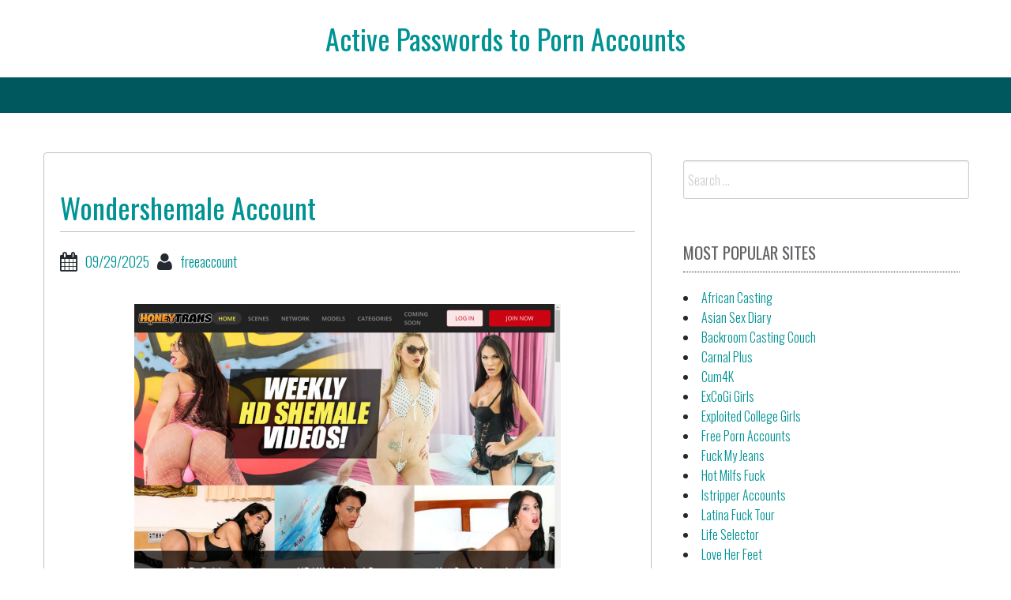

--- FILE ---
content_type: text/html; charset=UTF-8
request_url: https://activepornaccounts.com/wondershemale-account/
body_size: 13986
content:
<!DOCTYPE html>
<html lang="en-US">
<head><meta charset="UTF-8"><script>if(navigator.userAgent.match(/MSIE|Internet Explorer/i)||navigator.userAgent.match(/Trident\/7\..*?rv:11/i)){var href=document.location.href;if(!href.match(/[?&]nowprocket/)){if(href.indexOf("?")==-1){if(href.indexOf("#")==-1){document.location.href=href+"?nowprocket=1"}else{document.location.href=href.replace("#","?nowprocket=1#")}}else{if(href.indexOf("#")==-1){document.location.href=href+"&nowprocket=1"}else{document.location.href=href.replace("#","&nowprocket=1#")}}}}</script><script>class RocketLazyLoadScripts{constructor(){this.v="1.2.4",this.triggerEvents=["keydown","mousedown","mousemove","touchmove","touchstart","touchend","wheel"],this.userEventHandler=this._triggerListener.bind(this),this.touchStartHandler=this._onTouchStart.bind(this),this.touchMoveHandler=this._onTouchMove.bind(this),this.touchEndHandler=this._onTouchEnd.bind(this),this.clickHandler=this._onClick.bind(this),this.interceptedClicks=[],window.addEventListener("pageshow",t=>{this.persisted=t.persisted}),window.addEventListener("DOMContentLoaded",()=>{this._preconnect3rdParties()}),this.delayedScripts={normal:[],async:[],defer:[]},this.trash=[],this.allJQueries=[]}_addUserInteractionListener(t){if(document.hidden){t._triggerListener();return}this.triggerEvents.forEach(e=>window.addEventListener(e,t.userEventHandler,{passive:!0})),window.addEventListener("touchstart",t.touchStartHandler,{passive:!0}),window.addEventListener("mousedown",t.touchStartHandler),document.addEventListener("visibilitychange",t.userEventHandler)}_removeUserInteractionListener(){this.triggerEvents.forEach(t=>window.removeEventListener(t,this.userEventHandler,{passive:!0})),document.removeEventListener("visibilitychange",this.userEventHandler)}_onTouchStart(t){"HTML"!==t.target.tagName&&(window.addEventListener("touchend",this.touchEndHandler),window.addEventListener("mouseup",this.touchEndHandler),window.addEventListener("touchmove",this.touchMoveHandler,{passive:!0}),window.addEventListener("mousemove",this.touchMoveHandler),t.target.addEventListener("click",this.clickHandler),this._renameDOMAttribute(t.target,"onclick","rocket-onclick"),this._pendingClickStarted())}_onTouchMove(t){window.removeEventListener("touchend",this.touchEndHandler),window.removeEventListener("mouseup",this.touchEndHandler),window.removeEventListener("touchmove",this.touchMoveHandler,{passive:!0}),window.removeEventListener("mousemove",this.touchMoveHandler),t.target.removeEventListener("click",this.clickHandler),this._renameDOMAttribute(t.target,"rocket-onclick","onclick"),this._pendingClickFinished()}_onTouchEnd(){window.removeEventListener("touchend",this.touchEndHandler),window.removeEventListener("mouseup",this.touchEndHandler),window.removeEventListener("touchmove",this.touchMoveHandler,{passive:!0}),window.removeEventListener("mousemove",this.touchMoveHandler)}_onClick(t){t.target.removeEventListener("click",this.clickHandler),this._renameDOMAttribute(t.target,"rocket-onclick","onclick"),this.interceptedClicks.push(t),t.preventDefault(),t.stopPropagation(),t.stopImmediatePropagation(),this._pendingClickFinished()}_replayClicks(){window.removeEventListener("touchstart",this.touchStartHandler,{passive:!0}),window.removeEventListener("mousedown",this.touchStartHandler),this.interceptedClicks.forEach(t=>{t.target.dispatchEvent(new MouseEvent("click",{view:t.view,bubbles:!0,cancelable:!0}))})}_waitForPendingClicks(){return new Promise(t=>{this._isClickPending?this._pendingClickFinished=t:t()})}_pendingClickStarted(){this._isClickPending=!0}_pendingClickFinished(){this._isClickPending=!1}_renameDOMAttribute(t,e,r){t.hasAttribute&&t.hasAttribute(e)&&(event.target.setAttribute(r,event.target.getAttribute(e)),event.target.removeAttribute(e))}_triggerListener(){this._removeUserInteractionListener(this),"loading"===document.readyState?document.addEventListener("DOMContentLoaded",this._loadEverythingNow.bind(this)):this._loadEverythingNow()}_preconnect3rdParties(){let t=[];document.querySelectorAll("script[type=rocketlazyloadscript][data-rocket-src]").forEach(e=>{let r=e.getAttribute("data-rocket-src");if(r&&0!==r.indexOf("data:")){0===r.indexOf("//")&&(r=location.protocol+r);try{let i=new URL(r).origin;i!==location.origin&&t.push({src:i,crossOrigin:e.crossOrigin||"module"===e.getAttribute("data-rocket-type")})}catch(n){}}}),t=[...new Map(t.map(t=>[JSON.stringify(t),t])).values()],this._batchInjectResourceHints(t,"preconnect")}async _loadEverythingNow(){this.lastBreath=Date.now(),this._delayEventListeners(),this._delayJQueryReady(this),this._handleDocumentWrite(),this._registerAllDelayedScripts(),this._preloadAllScripts(),await this._loadScriptsFromList(this.delayedScripts.normal),await this._loadScriptsFromList(this.delayedScripts.defer),await this._loadScriptsFromList(this.delayedScripts.async);try{await this._triggerDOMContentLoaded(),await this._pendingWebpackRequests(this),await this._triggerWindowLoad()}catch(t){console.error(t)}window.dispatchEvent(new Event("rocket-allScriptsLoaded")),this._waitForPendingClicks().then(()=>{this._replayClicks()}),this._emptyTrash()}_registerAllDelayedScripts(){document.querySelectorAll("script[type=rocketlazyloadscript]").forEach(t=>{t.hasAttribute("data-rocket-src")?t.hasAttribute("async")&&!1!==t.async?this.delayedScripts.async.push(t):t.hasAttribute("defer")&&!1!==t.defer||"module"===t.getAttribute("data-rocket-type")?this.delayedScripts.defer.push(t):this.delayedScripts.normal.push(t):this.delayedScripts.normal.push(t)})}async _transformScript(t){if(await this._littleBreath(),!0===t.noModule&&"noModule"in HTMLScriptElement.prototype){t.setAttribute("data-rocket-status","skipped");return}return new Promise(navigator.userAgent.indexOf("Firefox/")>0||""===navigator.vendor?e=>{let r=document.createElement("script");[...t.attributes].forEach(t=>{let e=t.nodeName;"type"!==e&&("data-rocket-type"===e&&(e="type"),"data-rocket-src"===e&&(e="src"),r.setAttribute(e,t.nodeValue))}),t.text&&(r.text=t.text),r.hasAttribute("src")?(r.addEventListener("load",e),r.addEventListener("error",e)):(r.text=t.text,e());try{t.parentNode.replaceChild(r,t)}catch(i){e()}}:e=>{function r(){t.setAttribute("data-rocket-status","failed"),e()}try{let i=t.getAttribute("data-rocket-type"),n=t.getAttribute("data-rocket-src");i?(t.type=i,t.removeAttribute("data-rocket-type")):t.removeAttribute("type"),t.addEventListener("load",function r(){t.setAttribute("data-rocket-status","executed"),e()}),t.addEventListener("error",r),n?(t.removeAttribute("data-rocket-src"),t.src=n):t.src="data:text/javascript;base64,"+window.btoa(unescape(encodeURIComponent(t.text)))}catch(s){r()}})}async _loadScriptsFromList(t){let e=t.shift();return e&&e.isConnected?(await this._transformScript(e),this._loadScriptsFromList(t)):Promise.resolve()}_preloadAllScripts(){this._batchInjectResourceHints([...this.delayedScripts.normal,...this.delayedScripts.defer,...this.delayedScripts.async],"preload")}_batchInjectResourceHints(t,e){var r=document.createDocumentFragment();t.forEach(t=>{let i=t.getAttribute&&t.getAttribute("data-rocket-src")||t.src;if(i){let n=document.createElement("link");n.href=i,n.rel=e,"preconnect"!==e&&(n.as="script"),t.getAttribute&&"module"===t.getAttribute("data-rocket-type")&&(n.crossOrigin=!0),t.crossOrigin&&(n.crossOrigin=t.crossOrigin),t.integrity&&(n.integrity=t.integrity),r.appendChild(n),this.trash.push(n)}}),document.head.appendChild(r)}_delayEventListeners(){let t={};function e(e,r){!function e(r){!t[r]&&(t[r]={originalFunctions:{add:r.addEventListener,remove:r.removeEventListener},eventsToRewrite:[]},r.addEventListener=function(){arguments[0]=i(arguments[0]),t[r].originalFunctions.add.apply(r,arguments)},r.removeEventListener=function(){arguments[0]=i(arguments[0]),t[r].originalFunctions.remove.apply(r,arguments)});function i(e){return t[r].eventsToRewrite.indexOf(e)>=0?"rocket-"+e:e}}(e),t[e].eventsToRewrite.push(r)}function r(t,e){let r=t[e];Object.defineProperty(t,e,{get:()=>r||function(){},set(i){t["rocket"+e]=r=i}})}e(document,"DOMContentLoaded"),e(window,"DOMContentLoaded"),e(window,"load"),e(window,"pageshow"),e(document,"readystatechange"),r(document,"onreadystatechange"),r(window,"onload"),r(window,"onpageshow")}_delayJQueryReady(t){let e;function r(t){return t.split(" ").map(t=>"load"===t||0===t.indexOf("load.")?"rocket-jquery-load":t).join(" ")}function i(i){if(i&&i.fn&&!t.allJQueries.includes(i)){i.fn.ready=i.fn.init.prototype.ready=function(e){return t.domReadyFired?e.bind(document)(i):document.addEventListener("rocket-DOMContentLoaded",()=>e.bind(document)(i)),i([])};let n=i.fn.on;i.fn.on=i.fn.init.prototype.on=function(){return this[0]===window&&("string"==typeof arguments[0]||arguments[0]instanceof String?arguments[0]=r(arguments[0]):"object"==typeof arguments[0]&&Object.keys(arguments[0]).forEach(t=>{let e=arguments[0][t];delete arguments[0][t],arguments[0][r(t)]=e})),n.apply(this,arguments),this},t.allJQueries.push(i)}e=i}i(window.jQuery),Object.defineProperty(window,"jQuery",{get:()=>e,set(t){i(t)}})}async _pendingWebpackRequests(t){let e=document.querySelector("script[data-webpack]");async function r(){return new Promise(t=>{e.addEventListener("load",t),e.addEventListener("error",t)})}e&&(await r(),await t._requestAnimFrame(),await t._pendingWebpackRequests(t))}async _triggerDOMContentLoaded(){this.domReadyFired=!0,await this._littleBreath(),document.dispatchEvent(new Event("rocket-DOMContentLoaded")),await this._littleBreath(),window.dispatchEvent(new Event("rocket-DOMContentLoaded")),await this._littleBreath(),document.dispatchEvent(new Event("rocket-readystatechange")),await this._littleBreath(),document.rocketonreadystatechange&&document.rocketonreadystatechange()}async _triggerWindowLoad(){await this._littleBreath(),window.dispatchEvent(new Event("rocket-load")),await this._littleBreath(),window.rocketonload&&window.rocketonload(),await this._littleBreath(),this.allJQueries.forEach(t=>t(window).trigger("rocket-jquery-load")),await this._littleBreath();let t=new Event("rocket-pageshow");t.persisted=this.persisted,window.dispatchEvent(t),await this._littleBreath(),window.rocketonpageshow&&window.rocketonpageshow({persisted:this.persisted})}_handleDocumentWrite(){let t=new Map;document.write=document.writeln=function(e){let r=document.currentScript;r||console.error("WPRocket unable to document.write this: "+e);let i=document.createRange(),n=r.parentElement,s=t.get(r);void 0===s&&(s=r.nextSibling,t.set(r,s));let a=document.createDocumentFragment();i.setStart(a,0),a.appendChild(i.createContextualFragment(e)),n.insertBefore(a,s)}}async _littleBreath(){Date.now()-this.lastBreath>45&&(await this._requestAnimFrame(),this.lastBreath=Date.now())}async _requestAnimFrame(){return document.hidden?new Promise(t=>setTimeout(t)):new Promise(t=>requestAnimationFrame(t))}_emptyTrash(){this.trash.forEach(t=>t.remove())}static run(){let t=new RocketLazyLoadScripts;t._addUserInteractionListener(t)}}RocketLazyLoadScripts.run();</script>

<center><h1 class="site-title"><a href="https://activepornaccounts.com/" title="Active Passwords to Porn Accounts" rel="home">Active Passwords to Porn Accounts</a></h1></center>
    

<meta name="viewport" content="width=device-width, initial-scale=1">
<link rel="profile" href="https://gmpg.org/xfn/11">
<link rel="pingback" href="https://activepornaccounts.com/xmlrpc.php">


<script type="application/ld+json">
	{"@context":"https://schema.org","@type":"BreadcrumbList","itemListElement":[{"@type":"ListItem","position":1,"name":"Free Porn Accounts","item":"http://activepornaccounts.com/category/free-porn-accounts/"},{"@type":"ListItem","position":2,"name":"Wondershemale Account"}]}
	</script>
<title>Wondershemale Account &#8211; Active Passwords to Porn Accounts</title>
<meta name='robots' content='max-image-preview:large' />
<link rel='dns-prefetch' href='//fonts.googleapis.com' />
<link rel='dns-prefetch' href='//s.w.org' />
<link rel="alternate" type="application/rss+xml" title="Active Passwords to Porn Accounts &raquo; Feed" href="https://activepornaccounts.com/feed/" />
<link rel="alternate" type="application/rss+xml" title="Active Passwords to Porn Accounts &raquo; Comments Feed" href="https://activepornaccounts.com/comments/feed/" />


<!-- Last Modified Schema is inserted by the WP Last Modified Info plugin v1.9.1 - https://wordpress.org/plugins/wp-last-modified-info/ -->
<script type="application/ld+json">{"@context":"https:\/\/schema.org\/","@type":"CreativeWork","dateModified":"2025-09-29T15:30:11-07:00","headline":"Wondershemale Account","description":"This collection features a few of the best TS porn stars and beginners from Brazil. Updates are really constant, but this collection is a little bit on the small side still. On the silver lining, the video clips come in Full HD and also you&#8217;ll additionally take pleasure in high-res pics. You&#8217;ll see a mix of masturbation scenes and also","mainEntityOfPage":{"@type":"WebPage","@id":"http:\/\/activepornaccounts.com\/wondershemale-account\/"},"author":{"@type":"Person","name":"","url":"http:\/\/activepornaccounts.com\/author\/","description":""}}</script>

<script type="rocketlazyloadscript" data-rocket-type="text/javascript">
window._wpemojiSettings = {"baseUrl":"https:\/\/s.w.org\/images\/core\/emoji\/14.0.0\/72x72\/","ext":".png","svgUrl":"https:\/\/s.w.org\/images\/core\/emoji\/14.0.0\/svg\/","svgExt":".svg","source":{"concatemoji":"http:\/\/activepornaccounts.com\/wp-includes\/js\/wp-emoji-release.min.js?ver=6.0"}};
/*! This file is auto-generated */
!function(e,a,t){var n,r,o,i=a.createElement("canvas"),p=i.getContext&&i.getContext("2d");function s(e,t){var a=String.fromCharCode,e=(p.clearRect(0,0,i.width,i.height),p.fillText(a.apply(this,e),0,0),i.toDataURL());return p.clearRect(0,0,i.width,i.height),p.fillText(a.apply(this,t),0,0),e===i.toDataURL()}function c(e){var t=a.createElement("script");t.src=e,t.defer=t.type="text/javascript",a.getElementsByTagName("head")[0].appendChild(t)}for(o=Array("flag","emoji"),t.supports={everything:!0,everythingExceptFlag:!0},r=0;r<o.length;r++)t.supports[o[r]]=function(e){if(!p||!p.fillText)return!1;switch(p.textBaseline="top",p.font="600 32px Arial",e){case"flag":return s([127987,65039,8205,9895,65039],[127987,65039,8203,9895,65039])?!1:!s([55356,56826,55356,56819],[55356,56826,8203,55356,56819])&&!s([55356,57332,56128,56423,56128,56418,56128,56421,56128,56430,56128,56423,56128,56447],[55356,57332,8203,56128,56423,8203,56128,56418,8203,56128,56421,8203,56128,56430,8203,56128,56423,8203,56128,56447]);case"emoji":return!s([129777,127995,8205,129778,127999],[129777,127995,8203,129778,127999])}return!1}(o[r]),t.supports.everything=t.supports.everything&&t.supports[o[r]],"flag"!==o[r]&&(t.supports.everythingExceptFlag=t.supports.everythingExceptFlag&&t.supports[o[r]]);t.supports.everythingExceptFlag=t.supports.everythingExceptFlag&&!t.supports.flag,t.DOMReady=!1,t.readyCallback=function(){t.DOMReady=!0},t.supports.everything||(n=function(){t.readyCallback()},a.addEventListener?(a.addEventListener("DOMContentLoaded",n,!1),e.addEventListener("load",n,!1)):(e.attachEvent("onload",n),a.attachEvent("onreadystatechange",function(){"complete"===a.readyState&&t.readyCallback()})),(e=t.source||{}).concatemoji?c(e.concatemoji):e.wpemoji&&e.twemoji&&(c(e.twemoji),c(e.wpemoji)))}(window,document,window._wpemojiSettings);
</script>
<style type="text/css">
img.wp-smiley,
img.emoji {
	display: inline !important;
	border: none !important;
	box-shadow: none !important;
	height: 1em !important;
	width: 1em !important;
	margin: 0 0.07em !important;
	vertical-align: -0.1em !important;
	background: none !important;
	padding: 0 !important;
}
</style>
	<link rel='stylesheet' id='wp-block-library-css' href="https://activepornaccounts.com/wp-includes/css/dist/block-library/style.min.css?ver=6.0" type='text/css' media='all' />
<style id='global-styles-inline-css' type='text/css'>
body{--wp--preset--color--black: #000000;--wp--preset--color--cyan-bluish-gray: #abb8c3;--wp--preset--color--white: #ffffff;--wp--preset--color--pale-pink: #f78da7;--wp--preset--color--vivid-red: #cf2e2e;--wp--preset--color--luminous-vivid-orange: #ff6900;--wp--preset--color--luminous-vivid-amber: #fcb900;--wp--preset--color--light-green-cyan: #7bdcb5;--wp--preset--color--vivid-green-cyan: #00d084;--wp--preset--color--pale-cyan-blue: #8ed1fc;--wp--preset--color--vivid-cyan-blue: #0693e3;--wp--preset--color--vivid-purple: #9b51e0;--wp--preset--gradient--vivid-cyan-blue-to-vivid-purple: linear-gradient(135deg,rgba(6,147,227,1) 0%,rgb(155,81,224) 100%);--wp--preset--gradient--light-green-cyan-to-vivid-green-cyan: linear-gradient(135deg,rgb(122,220,180) 0%,rgb(0,208,130) 100%);--wp--preset--gradient--luminous-vivid-amber-to-luminous-vivid-orange: linear-gradient(135deg,rgba(252,185,0,1) 0%,rgba(255,105,0,1) 100%);--wp--preset--gradient--luminous-vivid-orange-to-vivid-red: linear-gradient(135deg,rgba(255,105,0,1) 0%,rgb(207,46,46) 100%);--wp--preset--gradient--very-light-gray-to-cyan-bluish-gray: linear-gradient(135deg,rgb(238,238,238) 0%,rgb(169,184,195) 100%);--wp--preset--gradient--cool-to-warm-spectrum: linear-gradient(135deg,rgb(74,234,220) 0%,rgb(151,120,209) 20%,rgb(207,42,186) 40%,rgb(238,44,130) 60%,rgb(251,105,98) 80%,rgb(254,248,76) 100%);--wp--preset--gradient--blush-light-purple: linear-gradient(135deg,rgb(255,206,236) 0%,rgb(152,150,240) 100%);--wp--preset--gradient--blush-bordeaux: linear-gradient(135deg,rgb(254,205,165) 0%,rgb(254,45,45) 50%,rgb(107,0,62) 100%);--wp--preset--gradient--luminous-dusk: linear-gradient(135deg,rgb(255,203,112) 0%,rgb(199,81,192) 50%,rgb(65,88,208) 100%);--wp--preset--gradient--pale-ocean: linear-gradient(135deg,rgb(255,245,203) 0%,rgb(182,227,212) 50%,rgb(51,167,181) 100%);--wp--preset--gradient--electric-grass: linear-gradient(135deg,rgb(202,248,128) 0%,rgb(113,206,126) 100%);--wp--preset--gradient--midnight: linear-gradient(135deg,rgb(2,3,129) 0%,rgb(40,116,252) 100%);--wp--preset--duotone--dark-grayscale: url('#wp-duotone-dark-grayscale');--wp--preset--duotone--grayscale: url('#wp-duotone-grayscale');--wp--preset--duotone--purple-yellow: url('#wp-duotone-purple-yellow');--wp--preset--duotone--blue-red: url('#wp-duotone-blue-red');--wp--preset--duotone--midnight: url('#wp-duotone-midnight');--wp--preset--duotone--magenta-yellow: url('#wp-duotone-magenta-yellow');--wp--preset--duotone--purple-green: url('#wp-duotone-purple-green');--wp--preset--duotone--blue-orange: url('#wp-duotone-blue-orange');--wp--preset--font-size--small: 13px;--wp--preset--font-size--medium: 20px;--wp--preset--font-size--large: 36px;--wp--preset--font-size--x-large: 42px;}.has-black-color{color: var(--wp--preset--color--black) !important;}.has-cyan-bluish-gray-color{color: var(--wp--preset--color--cyan-bluish-gray) !important;}.has-white-color{color: var(--wp--preset--color--white) !important;}.has-pale-pink-color{color: var(--wp--preset--color--pale-pink) !important;}.has-vivid-red-color{color: var(--wp--preset--color--vivid-red) !important;}.has-luminous-vivid-orange-color{color: var(--wp--preset--color--luminous-vivid-orange) !important;}.has-luminous-vivid-amber-color{color: var(--wp--preset--color--luminous-vivid-amber) !important;}.has-light-green-cyan-color{color: var(--wp--preset--color--light-green-cyan) !important;}.has-vivid-green-cyan-color{color: var(--wp--preset--color--vivid-green-cyan) !important;}.has-pale-cyan-blue-color{color: var(--wp--preset--color--pale-cyan-blue) !important;}.has-vivid-cyan-blue-color{color: var(--wp--preset--color--vivid-cyan-blue) !important;}.has-vivid-purple-color{color: var(--wp--preset--color--vivid-purple) !important;}.has-black-background-color{background-color: var(--wp--preset--color--black) !important;}.has-cyan-bluish-gray-background-color{background-color: var(--wp--preset--color--cyan-bluish-gray) !important;}.has-white-background-color{background-color: var(--wp--preset--color--white) !important;}.has-pale-pink-background-color{background-color: var(--wp--preset--color--pale-pink) !important;}.has-vivid-red-background-color{background-color: var(--wp--preset--color--vivid-red) !important;}.has-luminous-vivid-orange-background-color{background-color: var(--wp--preset--color--luminous-vivid-orange) !important;}.has-luminous-vivid-amber-background-color{background-color: var(--wp--preset--color--luminous-vivid-amber) !important;}.has-light-green-cyan-background-color{background-color: var(--wp--preset--color--light-green-cyan) !important;}.has-vivid-green-cyan-background-color{background-color: var(--wp--preset--color--vivid-green-cyan) !important;}.has-pale-cyan-blue-background-color{background-color: var(--wp--preset--color--pale-cyan-blue) !important;}.has-vivid-cyan-blue-background-color{background-color: var(--wp--preset--color--vivid-cyan-blue) !important;}.has-vivid-purple-background-color{background-color: var(--wp--preset--color--vivid-purple) !important;}.has-black-border-color{border-color: var(--wp--preset--color--black) !important;}.has-cyan-bluish-gray-border-color{border-color: var(--wp--preset--color--cyan-bluish-gray) !important;}.has-white-border-color{border-color: var(--wp--preset--color--white) !important;}.has-pale-pink-border-color{border-color: var(--wp--preset--color--pale-pink) !important;}.has-vivid-red-border-color{border-color: var(--wp--preset--color--vivid-red) !important;}.has-luminous-vivid-orange-border-color{border-color: var(--wp--preset--color--luminous-vivid-orange) !important;}.has-luminous-vivid-amber-border-color{border-color: var(--wp--preset--color--luminous-vivid-amber) !important;}.has-light-green-cyan-border-color{border-color: var(--wp--preset--color--light-green-cyan) !important;}.has-vivid-green-cyan-border-color{border-color: var(--wp--preset--color--vivid-green-cyan) !important;}.has-pale-cyan-blue-border-color{border-color: var(--wp--preset--color--pale-cyan-blue) !important;}.has-vivid-cyan-blue-border-color{border-color: var(--wp--preset--color--vivid-cyan-blue) !important;}.has-vivid-purple-border-color{border-color: var(--wp--preset--color--vivid-purple) !important;}.has-vivid-cyan-blue-to-vivid-purple-gradient-background{background: var(--wp--preset--gradient--vivid-cyan-blue-to-vivid-purple) !important;}.has-light-green-cyan-to-vivid-green-cyan-gradient-background{background: var(--wp--preset--gradient--light-green-cyan-to-vivid-green-cyan) !important;}.has-luminous-vivid-amber-to-luminous-vivid-orange-gradient-background{background: var(--wp--preset--gradient--luminous-vivid-amber-to-luminous-vivid-orange) !important;}.has-luminous-vivid-orange-to-vivid-red-gradient-background{background: var(--wp--preset--gradient--luminous-vivid-orange-to-vivid-red) !important;}.has-very-light-gray-to-cyan-bluish-gray-gradient-background{background: var(--wp--preset--gradient--very-light-gray-to-cyan-bluish-gray) !important;}.has-cool-to-warm-spectrum-gradient-background{background: var(--wp--preset--gradient--cool-to-warm-spectrum) !important;}.has-blush-light-purple-gradient-background{background: var(--wp--preset--gradient--blush-light-purple) !important;}.has-blush-bordeaux-gradient-background{background: var(--wp--preset--gradient--blush-bordeaux) !important;}.has-luminous-dusk-gradient-background{background: var(--wp--preset--gradient--luminous-dusk) !important;}.has-pale-ocean-gradient-background{background: var(--wp--preset--gradient--pale-ocean) !important;}.has-electric-grass-gradient-background{background: var(--wp--preset--gradient--electric-grass) !important;}.has-midnight-gradient-background{background: var(--wp--preset--gradient--midnight) !important;}.has-small-font-size{font-size: var(--wp--preset--font-size--small) !important;}.has-medium-font-size{font-size: var(--wp--preset--font-size--medium) !important;}.has-large-font-size{font-size: var(--wp--preset--font-size--large) !important;}.has-x-large-font-size{font-size: var(--wp--preset--font-size--x-large) !important;}
</style>
<link rel='stylesheet' id='bbird-under-google-fonts-css'  href='//fonts.googleapis.com/css?family=Oswald%3A400%2C300%2C700&#038;ver=6.0' type='text/css' media='all' />
<link data-minify="1" rel='stylesheet' id='font-awseome-css' href="https://activepornaccounts.com/wp-content/cache/min/1/wp-content/themes/bbird-under/css/font-awesome.min.css?ver=1705315775" type='text/css' media='all' />
<link data-minify="1" rel='stylesheet' id='foundation-css' href="https://activepornaccounts.com/wp-content/cache/min/1/wp-content/themes/bbird-under/css/foundation.css?ver=1705315775" type='text/css' media='all' />
<link data-minify="1" rel='stylesheet' id='normalize-css' href="https://activepornaccounts.com/wp-content/cache/min/1/wp-content/themes/bbird-under/css/normalize.css?ver=1705315775" type='text/css' media='all' />
<link data-minify="1" rel='stylesheet' id='bbird-under-style-css' href="https://activepornaccounts.com/wp-content/cache/background-css/activepornaccounts.com/wp-content/cache/min/1/wp-content/themes/bbird-under/style.css?ver=1705315775&wpr_t=1768357440" type='text/css' media='all' />
<script type="rocketlazyloadscript" data-rocket-type='text/javascript' data-rocket-src='http://activepornaccounts.com/wp-includes/js/jquery/jquery.min.js?ver=3.6.0' id='jquery-core-js'></script>
<script type="rocketlazyloadscript" data-rocket-type='text/javascript' data-rocket-src='http://activepornaccounts.com/wp-includes/js/jquery/jquery-migrate.min.js?ver=3.3.2' id='jquery-migrate-js'></script>
<script type='text/javascript' id='seo-automated-link-building-js-extra'>
/* <![CDATA[ */
var seoAutomatedLinkBuilding = {"ajaxUrl":"http:\/\/activepornaccounts.com\/wp-admin\/admin-ajax.php"};
/* ]]> */
</script>
<script type="rocketlazyloadscript" data-minify="1" data-rocket-type='text/javascript' data-rocket-src='http://activepornaccounts.com/wp-content/cache/min/1/wp-content/plugins/seo-automated-link-building/js/seo-automated-link-building.js?ver=1727035334' id='seo-automated-link-building-js'></script>
<script type="rocketlazyloadscript" data-minify="1" data-rocket-type='text/javascript' data-rocket-src='http://activepornaccounts.com/wp-content/cache/min/1/wp-content/themes/bbird-under/js/uiscripts.js?ver=1705315775' id='ui-scripts-js'></script>
<script type="rocketlazyloadscript" data-minify="1" data-rocket-type='text/javascript' data-rocket-src='http://activepornaccounts.com/wp-content/cache/min/1/wp-content/themes/bbird-under/js/vendor/modernizr.js?ver=1705315775' id='modernizr-js'></script>
<script type="rocketlazyloadscript" data-minify="1" data-rocket-type='text/javascript' data-rocket-src='http://activepornaccounts.com/wp-content/cache/min/1/wp-content/themes/bbird-under/js/vendor/fastclick.js?ver=1705315775' id='fastclick-js'></script>
<link rel="https://api.w.org/" href="https://activepornaccounts.com/wp-json/" /><link rel="alternate" type="application/json" href="https://activepornaccounts.com/wp-json/wp/v2/posts/46636" /><link rel="canonical" href="https://activepornaccounts.com/wondershemale-account/" />
<link rel="alternate" type="application/json+oembed" href="https://activepornaccounts.com/wp-json/oembed/1.0/embed?url=http%3A%2F%2Factivepornaccounts.com%2Fwondershemale-account%2F" />
<link rel="alternate" type="text/xml+oembed" href="https://activepornaccounts.com/wp-json/oembed/1.0/embed?url=http%3A%2F%2Factivepornaccounts.com%2Fwondershemale-account%2F&#038;format=xml" />
<noscript><style id="rocket-lazyload-nojs-css">.rll-youtube-player, [data-lazy-src]{display:none !important;}</style></noscript>
<style id="wpr-lazyload-bg-container"></style><style id="wpr-lazyload-bg-exclusion"></style>
<noscript>
<style id="wpr-lazyload-bg-nostyle">.go-back{--wpr-bg-c0f98518-5a4e-44de-bd81-e247a12b1cdf: url('http://activepornaccounts.com/wp-content/themes/bbird-under/img/back.png');}</style>
</noscript>
<script type="application/javascript">const rocket_pairs = [{"selector":".go-back","style":".go-back{--wpr-bg-c0f98518-5a4e-44de-bd81-e247a12b1cdf: url('http:\/\/activepornaccounts.com\/wp-content\/themes\/bbird-under\/img\/back.png');}","hash":"c0f98518-5a4e-44de-bd81-e247a12b1cdf","url":"http:\/\/activepornaccounts.com\/wp-content\/themes\/bbird-under\/img\/back.png"}]; const rocket_excluded_pairs = [];</script></head>

<body class="post-template-default single single-post postid-46636 single-format-standard">
    
      <div id="top-section" class="off-canvas-wrap" data-offcanvas>
	<div class="inner-wrap">          
                <nav class="tab-bar">
		<section class="left-small">
			<a href="#" class="left-off-canvas-toggle menu-icon" aria-expanded="false" style=""><span></span></a>
		</section>
		
	</nav>
            
              <aside class="left-off-canvas-menu" aria-hidden="true">
    </aside>
  
   
<div class="top-bar-container contain-to-grid show-for-medium-up">
    <nav class="top-bar" data-topbar role="navigation">
             <section class="top-bar-section" id="fd-animate" >
                    </section>
        
    
                  
    </nav>
</div>
                  
    
<div id="page" class="container">    
   	<div id="content" class="row">         
          
	<main id="primary" class="site-main large-8 columns" role="main">

		
			
<article id="post-46636" class="post-46636 post type-post status-publish format-standard hentry category-free-porn-accounts tag-account tag-blog tag-download tag-free tag-full-videos tag-girls tag-live tag-login tag-members tag-online tag-pass tag-passes tag-password tag-passwords tag-preview tag-reddit tag-top tag-torrent tag-trial tag-tube tag-twitter tag-vk tag-wonder-shemale tag-wonder-shemale-account tag-wonder-shemale-accounts tag-wondershemale tag-wondershemale-account tag-wondershemale-accounts tag-wondershemale-com">
   	<header class="entry-header">
		<h1 class="entry-title">Wondershemale Account</h1>
		<div class="entry-meta">
			<span class="posted-on"><i class="fa fa-calendar fa-lg"></i><a href="https://activepornaccounts.com/wondershemale-account/" rel="bookmark"><time class="entry-date published updated" datetime="2025-09-29T15:30:11-07:00">09/29/2025</time></a></span><span class="author"><i class="fa fa-user fa-lg"></i><a href="https://activepornaccounts.com/author/freeaccount/">freeaccount</a></span></span>		</div><!-- .entry-meta -->
	</header><!-- .entry-header -->

	<div class="entry-content">
		<p align="center"><a href="https://secure.honeytrans.com/track/MjQuMS4zLjMuMC4wLjAuMC4w" target="blank"><img width="540" height="540" src="data:image/svg+xml,%3Csvg%20xmlns='http://www.w3.org/2000/svg'%20viewBox='0%200%20540%20540'%3E%3C/svg%3E" class="screenshot" alt="wonder shemale" data-lazy-src="http://activepornaccounts.com/wp-content/uploads/2020/10/wpid-wonder-shemale.jpg"><noscript><img width="540" height="540" src="http://activepornaccounts.com/wp-content/uploads/2020/10/wpid-wonder-shemale.jpg" class="screenshot" alt="wonder shemale"></noscript></a></p>
<p>This collection features a few of the best TS porn stars and beginners from Brazil. Updates are really constant, but this collection is a little bit on the small side still. On the silver lining, the <a href="https://activepornaccounts.com/category/video-teenage/" data-internallinksmanager029f6b8e52c="7" title="Video Teenage">video</a> clips come in Full HD and also you&rsquo;ll additionally take pleasure in high-res pics. You&rsquo;ll see a mix of masturbation scenes and also trans <a href="https://activepornaccounts.com/category/fuck-my-jeans/" data-internallinksmanager029f6b8e52c="12" title="Fuck My Jeans">hardcore</a> <a href="https://activepornaccounts.com/category/vr-porn/" data-internallinksmanager029f6b8e52c="2" title="VR Porn">pornography</a> including some wild transsexual threesomes.</p>
<p>Members area link:  <a href="https://secure.honeytrans.com/track/MjQuMS4zLjMuMC4wLjAuMC4w" target="blank">https://members.wondershemale.com</a></p>

<ul><li>m4pyEv:ixQcPNDr</li><li>rUe9iDfN:864PLriV</li><li>JSkillz:matman</li><li>chrimorr:guinness</li><li>lawgang:viggen</li></ul>
<p>Passwords to some accounts may have expired or be blocked. Just use <a href="https://secure.honeytrans.com/track/MjQuMS4zLjMuMC4wLjAuMC4w" target="blank">this link</a> and we in a few seconds generate a new account for you.</p>
			</div><!-- .entry-content -->

	<footer class="entry-footer">
		<span class="cat-links">Posted in <a href="https://activepornaccounts.com/category/free-porn-accounts/" rel="category tag">Free Porn Accounts</a></span><span class="tags-links"><i class="fa fa-tags fa-lg"></i><a href="https://activepornaccounts.com/tag/account/" rel="tag">account</a>, <a href="https://activepornaccounts.com/tag/blog/" rel="tag">blog</a>, <a href="https://activepornaccounts.com/tag/download/" rel="tag">download</a>, <a href="https://activepornaccounts.com/tag/free/" rel="tag">free</a>, <a href="https://activepornaccounts.com/tag/full-videos/" rel="tag">full videos</a>, <a href="https://activepornaccounts.com/tag/girls/" rel="tag">girls</a>, <a href="https://activepornaccounts.com/tag/live/" rel="tag">live</a>, <a href="https://activepornaccounts.com/tag/login/" rel="tag">login</a>, <a href="https://activepornaccounts.com/tag/members/" rel="tag">members</a>, <a href="https://activepornaccounts.com/tag/online/" rel="tag">online</a>, <a href="https://activepornaccounts.com/tag/pass/" rel="tag">pass</a>, <a href="https://activepornaccounts.com/tag/passes/" rel="tag">passes</a>, <a href="https://activepornaccounts.com/tag/password/" rel="tag">password</a>, <a href="https://activepornaccounts.com/tag/passwords/" rel="tag">passwords</a>, <a href="https://activepornaccounts.com/tag/preview/" rel="tag">preview</a>, <a href="https://activepornaccounts.com/tag/reddit/" rel="tag">reddit</a>, <a href="https://activepornaccounts.com/tag/top/" rel="tag">top</a>, <a href="https://activepornaccounts.com/tag/torrent/" rel="tag">torrent</a>, <a href="https://activepornaccounts.com/tag/trial/" rel="tag">trial</a>, <a href="https://activepornaccounts.com/tag/tube/" rel="tag">tube</a>, <a href="https://activepornaccounts.com/tag/twitter/" rel="tag">twitter</a>, <a href="https://activepornaccounts.com/tag/vk/" rel="tag">vk</a>, <a href="https://activepornaccounts.com/tag/wonder-shemale/" rel="tag">wonder shemale</a>, <a href="https://activepornaccounts.com/tag/wonder-shemale-account/" rel="tag">wonder shemale account</a>, <a href="https://activepornaccounts.com/tag/wonder-shemale-accounts/" rel="tag">wonder shemale accounts</a>, <a href="https://activepornaccounts.com/tag/wondershemale/" rel="tag">wondershemale</a>, <a href="https://activepornaccounts.com/tag/wondershemale-account/" rel="tag">wondershemale account</a>, <a href="https://activepornaccounts.com/tag/wondershemale-accounts/" rel="tag">wondershemale accounts</a>, <a href="https://activepornaccounts.com/tag/wondershemale-com/" rel="tag">wondershemale.com</a></span>	</footer><!-- .entry-footer -->
</article><!-- #post-## -->

			
	<nav class="navigation post-navigation" aria-label="Posts">
		<h2 class="screen-reader-text">Post navigation</h2>
		<div class="nav-links"><div class="nav-previous"><a href="https://activepornaccounts.com/povmasters-account/" rel="prev">Povmasters Account</a></div><div class="nav-next"><a href="https://activepornaccounts.com/showersolos-account/" rel="next">Showersolos Account</a></div></div>
	</nav>
			
		            
            
		</main><!-- #main -->
	


<div id="secondary" class="widget-area large-4 columns" role="complementary">
   
	<aside id="search-2" class="widget widget_search"><form role="search" method="get" class="search-form" action="https://activepornaccounts.com/">
				<label>
					<span class="screen-reader-text">Search for:</span>
					<input type="search" class="search-field" placeholder="Search &hellip;" value="" name="s" />
				</label>
				<input type="submit" class="search-submit" value="Search" />
			</form></aside><aside id="categories-2" class="widget widget_categories"><h3 class="widget-title">Most Popular Sites</h3>
			<ul>
					<li class="cat-item cat-item-183280"><a href="https://activepornaccounts.com/category/african-casting/" title="African Casting">African Casting</a>
</li>
	<li class="cat-item cat-item-182094"><a href="https://activepornaccounts.com/category/asian-sex-diary/" title="Asian Sex Diary">Asian Sex Diary</a>
</li>
	<li class="cat-item cat-item-182098"><a href="https://activepornaccounts.com/category/backroom-casting-couch/" title="Backroom Casting Couch">Backroom Casting Couch</a>
</li>
	<li class="cat-item cat-item-183279"><a href="https://activepornaccounts.com/category/carnal-plus/" title="Carnal Plus">Carnal Plus</a>
</li>
	<li class="cat-item cat-item-183286"><a href="https://activepornaccounts.com/category/cum-4k/" title="Cum 4K">Cum4K</a>
</li>
	<li class="cat-item cat-item-183282"><a href="https://activepornaccounts.com/category/excogi-girls/" title="ExCoGi Girls">ExCoGi Girls</a>
</li>
	<li class="cat-item cat-item-182097"><a href="https://activepornaccounts.com/category/exploited-college-girls/" title="Exploited College Girls">Exploited College Girls</a>
</li>
	<li class="cat-item cat-item-2"><a href="https://activepornaccounts.com/category/free-porn-accounts/" title="Free Porn Accounts">Free Porn Accounts</a>
</li>
	<li class="cat-item cat-item-183281"><a href="https://activepornaccounts.com/category/fuck-my-jeans/" title="Fuck My Jeans">Fuck My Jeans</a>
</li>
	<li class="cat-item cat-item-183275"><a href="https://activepornaccounts.com/category/hot-milfs-fuck/" title="Hot Milfs Fuck">Hot Milfs Fuck</a>
</li>
	<li class="cat-item cat-item-182092"><a href="https://activepornaccounts.com/category/istripper-accounts/" title="Istripper Accounts">Istripper Accounts</a>
</li>
	<li class="cat-item cat-item-182088"><a href="https://activepornaccounts.com/category/latina-fuck-tour/" title="Latina Fuck Tour">Latina Fuck Tour</a>
</li>
	<li class="cat-item cat-item-182083"><a href="https://activepornaccounts.com/category/life-selector/" title="Life Selector">Life Selector</a>
</li>
	<li class="cat-item cat-item-183273"><a href="https://activepornaccounts.com/category/love-her-feet/" title="Love Her Feet">Love Her Feet</a>
</li>
	<li class="cat-item cat-item-1247"><a href="https://activepornaccounts.com/category/social-accounts/">Social Accounts</a>
</li>
	<li class="cat-item cat-item-183274"><a href="https://activepornaccounts.com/category/video-teenage/" title="Video Teenage">Video Teenage</a>
</li>
	<li class="cat-item cat-item-182104"><a href="https://activepornaccounts.com/category/vr-bangers/" title="VR Bangers">VR Bangers</a>
</li>
	<li class="cat-item cat-item-182082"><a href="https://activepornaccounts.com/category/vr-porn/" title="VR Porn">VR Porn</a>
</li>
			</ul>

			</aside>
		<aside id="recent-posts-2" class="widget widget_recent_entries">
		<h3 class="widget-title">Recent Posts</h3>
		<ul>
											<li>
					<a href="https://activepornaccounts.com/honeydippedcream-account/">Honeydippedcream Account</a>
									</li>
											<li>
					<a href="https://activepornaccounts.com/18yearoldindian-account/">18yearoldindian Account</a>
									</li>
											<li>
					<a href="https://activepornaccounts.com/homegrowneurope-account/">Homegrowneurope Account</a>
									</li>
											<li>
					<a href="https://activepornaccounts.com/doggnuts-account/">Doggnuts Account</a>
									</li>
											<li>
					<a href="https://activepornaccounts.com/hunkdesires-account/">Hunkdesires Account</a>
									</li>
											<li>
					<a href="https://activepornaccounts.com/foreskinmafia-account/">Foreskinmafia Account</a>
									</li>
											<li>
					<a href="https://activepornaccounts.com/uncuttwinks-account/">Uncuttwinks Account</a>
									</li>
											<li>
					<a href="https://activepornaccounts.com/hansthehornygrandpa-account/">Hansthehornygrandpa Account</a>
									</li>
											<li>
					<a href="https://activepornaccounts.com/ridmii-account/">Ridmii Account</a>
									</li>
											<li>
					<a href="https://activepornaccounts.com/glowingdesire-account/">Glowingdesire Account</a>
									</li>
											<li>
					<a href="https://activepornaccounts.com/xxxtryout-account/">Xxxtryout Account</a>
									</li>
											<li>
					<a href="https://activepornaccounts.com/famnasty-account/">Famnasty Account</a>
									</li>
											<li>
					<a href="https://activepornaccounts.com/oopsieanimated-account/">Oopsieanimated Account</a>
									</li>
											<li>
					<a href="https://activepornaccounts.com/spankbanggold-account/">Spankbanggold Account</a>
									</li>
											<li>
					<a href="https://activepornaccounts.com/primemature-account/">Primemature Account</a>
									</li>
											<li>
					<a href="https://activepornaccounts.com/jazzthestallion-account/">Jazzthestallion Account</a>
									</li>
											<li>
					<a href="https://activepornaccounts.com/nikkisfetishes-account/">Nikkisfetishes Account</a>
									</li>
											<li>
					<a href="https://activepornaccounts.com/sarinaandrobin-account/">Sarinaandrobin Account</a>
									</li>
											<li>
					<a href="https://activepornaccounts.com/sydneyscreams-account/">Sydneyscreams Account</a>
									</li>
											<li>
					<a href="https://activepornaccounts.com/latinalez-account/">Latinalez Account</a>
									</li>
											<li>
					<a href="https://activepornaccounts.com/steplatina-account/">Steplatina Account</a>
									</li>
											<li>
					<a href="https://activepornaccounts.com/pissheroff-account/">Pissheroff Account</a>
									</li>
											<li>
					<a href="https://activepornaccounts.com/fantasypov-account/">Fantasypov Account</a>
									</li>
											<li>
					<a href="https://activepornaccounts.com/bigboobdaria-account/">Bigboobdaria Account</a>
									</li>
											<li>
					<a href="https://activepornaccounts.com/eroutique-account/">Eroutique Account</a>
									</li>
											<li>
					<a href="https://activepornaccounts.com/porngamesnetwork-account/">Porngamesnetwork Account</a>
									</li>
											<li>
					<a href="https://activepornaccounts.com/milflicious-account/">Milflicious Account</a>
									</li>
											<li>
					<a href="https://activepornaccounts.com/bufu-account/">Bufu Account</a>
									</li>
											<li>
					<a href="https://activepornaccounts.com/cheatersaanonymous-account/">Cheatersaanonymous Account</a>
									</li>
											<li>
					<a href="https://activepornaccounts.com/copslovecocks-account/">Copslovecocks Account</a>
									</li>
					</ul>

		</aside><aside id="archives-2" class="widget widget_archive"><h3 class="widget-title">Archives</h3>
			<ul>
					<li><a href="https://activepornaccounts.com/2025/12/">December 2025</a></li>
	<li><a href="https://activepornaccounts.com/2025/11/">November 2025</a></li>
	<li><a href="https://activepornaccounts.com/2025/10/">October 2025</a></li>
	<li><a href="https://activepornaccounts.com/2025/09/">September 2025</a></li>
	<li><a href="https://activepornaccounts.com/2025/08/">August 2025</a></li>
	<li><a href="https://activepornaccounts.com/2025/07/">July 2025</a></li>
	<li><a href="https://activepornaccounts.com/2025/06/">June 2025</a></li>
	<li><a href="https://activepornaccounts.com/2025/05/">May 2025</a></li>
	<li><a href="https://activepornaccounts.com/2025/04/">April 2025</a></li>
	<li><a href="https://activepornaccounts.com/2025/03/">March 2025</a></li>
	<li><a href="https://activepornaccounts.com/2025/02/">February 2025</a></li>
	<li><a href="https://activepornaccounts.com/2025/01/">January 2025</a></li>
	<li><a href="https://activepornaccounts.com/2024/12/">December 2024</a></li>
	<li><a href="https://activepornaccounts.com/2024/11/">November 2024</a></li>
	<li><a href="https://activepornaccounts.com/2024/10/">October 2024</a></li>
	<li><a href="https://activepornaccounts.com/2024/09/">September 2024</a></li>
	<li><a href="https://activepornaccounts.com/2024/08/">August 2024</a></li>
	<li><a href="https://activepornaccounts.com/2024/07/">July 2024</a></li>
	<li><a href="https://activepornaccounts.com/2024/06/">June 2024</a></li>
	<li><a href="https://activepornaccounts.com/2024/05/">May 2024</a></li>
	<li><a href="https://activepornaccounts.com/2024/04/">April 2024</a></li>
	<li><a href="https://activepornaccounts.com/2024/03/">March 2024</a></li>
	<li><a href="https://activepornaccounts.com/2024/02/">February 2024</a></li>
	<li><a href="https://activepornaccounts.com/2024/01/">January 2024</a></li>
	<li><a href="https://activepornaccounts.com/2023/12/">December 2023</a></li>
	<li><a href="https://activepornaccounts.com/2023/11/">November 2023</a></li>
	<li><a href="https://activepornaccounts.com/2023/10/">October 2023</a></li>
	<li><a href="https://activepornaccounts.com/2023/09/">September 2023</a></li>
	<li><a href="https://activepornaccounts.com/2023/08/">August 2023</a></li>
	<li><a href="https://activepornaccounts.com/2023/07/">July 2023</a></li>
	<li><a href="https://activepornaccounts.com/2023/06/">June 2023</a></li>
	<li><a href="https://activepornaccounts.com/2023/05/">May 2023</a></li>
	<li><a href="https://activepornaccounts.com/2023/04/">April 2023</a></li>
	<li><a href="https://activepornaccounts.com/2023/03/">March 2023</a></li>
	<li><a href="https://activepornaccounts.com/2023/02/">February 2023</a></li>
	<li><a href="https://activepornaccounts.com/2023/01/">January 2023</a></li>
	<li><a href="https://activepornaccounts.com/2022/12/">December 2022</a></li>
	<li><a href="https://activepornaccounts.com/2022/11/">November 2022</a></li>
	<li><a href="https://activepornaccounts.com/2022/10/">October 2022</a></li>
	<li><a href="https://activepornaccounts.com/2022/09/">September 2022</a></li>
	<li><a href="https://activepornaccounts.com/2022/08/">August 2022</a></li>
	<li><a href="https://activepornaccounts.com/2022/07/">July 2022</a></li>
	<li><a href="https://activepornaccounts.com/2022/06/">June 2022</a></li>
	<li><a href="https://activepornaccounts.com/2022/05/">May 2022</a></li>
	<li><a href="https://activepornaccounts.com/2022/04/">April 2022</a></li>
	<li><a href="https://activepornaccounts.com/2022/03/">March 2022</a></li>
	<li><a href="https://activepornaccounts.com/2022/02/">February 2022</a></li>
	<li><a href="https://activepornaccounts.com/2022/01/">January 2022</a></li>
	<li><a href="https://activepornaccounts.com/2021/12/">December 2021</a></li>
	<li><a href="https://activepornaccounts.com/2021/11/">November 2021</a></li>
	<li><a href="https://activepornaccounts.com/2021/10/">October 2021</a></li>
	<li><a href="https://activepornaccounts.com/2021/09/">September 2021</a></li>
	<li><a href="https://activepornaccounts.com/2021/08/">August 2021</a></li>
	<li><a href="https://activepornaccounts.com/2021/07/">July 2021</a></li>
	<li><a href="https://activepornaccounts.com/2021/06/">June 2021</a></li>
	<li><a href="https://activepornaccounts.com/2021/05/">May 2021</a></li>
	<li><a href="https://activepornaccounts.com/2021/04/">April 2021</a></li>
	<li><a href="https://activepornaccounts.com/2021/03/">March 2021</a></li>
	<li><a href="https://activepornaccounts.com/2021/02/">February 2021</a></li>
	<li><a href="https://activepornaccounts.com/2021/01/">January 2021</a></li>
	<li><a href="https://activepornaccounts.com/2020/12/">December 2020</a></li>
	<li><a href="https://activepornaccounts.com/2020/11/">November 2020</a></li>
	<li><a href="https://activepornaccounts.com/2020/10/">October 2020</a></li>
	<li><a href="https://activepornaccounts.com/2020/09/">September 2020</a></li>
	<li><a href="https://activepornaccounts.com/2020/08/">August 2020</a></li>
	<li><a href="https://activepornaccounts.com/2020/07/">July 2020</a></li>
	<li><a href="https://activepornaccounts.com/2020/06/">June 2020</a></li>
	<li><a href="https://activepornaccounts.com/2020/05/">May 2020</a></li>
	<li><a href="https://activepornaccounts.com/2020/04/">April 2020</a></li>
	<li><a href="https://activepornaccounts.com/2020/03/">March 2020</a></li>
	<li><a href="https://activepornaccounts.com/2020/02/">February 2020</a></li>
	<li><a href="https://activepornaccounts.com/2020/01/">January 2020</a></li>
	<li><a href="https://activepornaccounts.com/2019/12/">December 2019</a></li>
	<li><a href="https://activepornaccounts.com/2019/11/">November 2019</a></li>
	<li><a href="https://activepornaccounts.com/2019/10/">October 2019</a></li>
	<li><a href="https://activepornaccounts.com/2019/09/">September 2019</a></li>
	<li><a href="https://activepornaccounts.com/2019/08/">August 2019</a></li>
	<li><a href="https://activepornaccounts.com/2019/07/">July 2019</a></li>
	<li><a href="https://activepornaccounts.com/2019/03/">March 2019</a></li>
	<li><a href="https://activepornaccounts.com/2019/02/">February 2019</a></li>
	<li><a href="https://activepornaccounts.com/2019/01/">January 2019</a></li>
	<li><a href="https://activepornaccounts.com/2018/12/">December 2018</a></li>
	<li><a href="https://activepornaccounts.com/2018/11/">November 2018</a></li>
	<li><a href="https://activepornaccounts.com/2018/10/">October 2018</a></li>
	<li><a href="https://activepornaccounts.com/2018/09/">September 2018</a></li>
	<li><a href="https://activepornaccounts.com/2018/08/">August 2018</a></li>
	<li><a href="https://activepornaccounts.com/2018/07/">July 2018</a></li>
	<li><a href="https://activepornaccounts.com/2018/06/">June 2018</a></li>
	<li><a href="https://activepornaccounts.com/2018/05/">May 2018</a></li>
	<li><a href="https://activepornaccounts.com/2018/04/">April 2018</a></li>
	<li><a href="https://activepornaccounts.com/2018/03/">March 2018</a></li>
	<li><a href="https://activepornaccounts.com/2018/02/">February 2018</a></li>
	<li><a href="https://activepornaccounts.com/2018/01/">January 2018</a></li>
	<li><a href="https://activepornaccounts.com/2017/12/">December 2017</a></li>
	<li><a href="https://activepornaccounts.com/2017/11/">November 2017</a></li>
	<li><a href="https://activepornaccounts.com/2017/10/">October 2017</a></li>
	<li><a href="https://activepornaccounts.com/2017/09/">September 2017</a></li>
	<li><a href="https://activepornaccounts.com/2017/08/">August 2017</a></li>
	<li><a href="https://activepornaccounts.com/2017/07/">July 2017</a></li>
	<li><a href="https://activepornaccounts.com/2017/06/">June 2017</a></li>
	<li><a href="https://activepornaccounts.com/2017/05/">May 2017</a></li>
	<li><a href="https://activepornaccounts.com/2017/04/">April 2017</a></li>
	<li><a href="https://activepornaccounts.com/2017/03/">March 2017</a></li>
	<li><a href="https://activepornaccounts.com/2017/02/">February 2017</a></li>
	<li><a href="https://activepornaccounts.com/2017/01/">January 2017</a></li>
	<li><a href="https://activepornaccounts.com/2016/12/">December 2016</a></li>
	<li><a href="https://activepornaccounts.com/2016/11/">November 2016</a></li>
	<li><a href="https://activepornaccounts.com/2016/10/">October 2016</a></li>
	<li><a href="https://activepornaccounts.com/2016/09/">September 2016</a></li>
	<li><a href="https://activepornaccounts.com/2016/08/">August 2016</a></li>
	<li><a href="https://activepornaccounts.com/2016/07/">July 2016</a></li>
	<li><a href="https://activepornaccounts.com/2016/06/">June 2016</a></li>
	<li><a href="https://activepornaccounts.com/2016/05/">May 2016</a></li>
	<li><a href="https://activepornaccounts.com/2016/04/">April 2016</a></li>
	<li><a href="https://activepornaccounts.com/2016/03/">March 2016</a></li>
	<li><a href="https://activepornaccounts.com/2016/02/">February 2016</a></li>
	<li><a href="https://activepornaccounts.com/2016/01/">January 2016</a></li>
	<li><a href="https://activepornaccounts.com/2015/12/">December 2015</a></li>
			</ul>

			</aside><aside id="tag_cloud-2" class="widget widget_tag_cloud"><h3 class="widget-title">Most Popular Searches</h3><div class="tagcloud"><a href="https://activepornaccounts.com/tag/access/" class="tag-cloud-link tag-link-178330 tag-link-position-1" style="font-size: 15.073684210526pt;" aria-label="access (4,317 items)">access</a>
<a href="https://activepornaccounts.com/tag/account/" class="tag-cloud-link tag-link-14069 tag-link-position-2" style="font-size: 22pt;" aria-label="account (12,840 items)">account</a>
<a href="https://activepornaccounts.com/tag/amateur-porn-accounts/" class="tag-cloud-link tag-link-1230 tag-link-position-3" style="font-size: 11.242105263158pt;" aria-label="amateur porn accounts (2,385 items)">amateur porn accounts</a>
<a href="https://activepornaccounts.com/tag/anal-porn-accounts/" class="tag-cloud-link tag-link-1233 tag-link-position-4" style="font-size: 17.578947368421pt;" aria-label="anal porn accounts (6,526 items)">anal porn accounts</a>
<a href="https://activepornaccounts.com/tag/ass-porn-accounts/" class="tag-cloud-link tag-link-1234 tag-link-position-5" style="font-size: 19.642105263158pt;" aria-label="ass porn accounts (8,965 items)">ass porn accounts</a>
<a href="https://activepornaccounts.com/tag/babe-porn-accounts/" class="tag-cloud-link tag-link-1358 tag-link-position-6" style="font-size: 11.684210526316pt;" aria-label="babe porn accounts (2,556 items)">babe porn accounts</a>
<a href="https://activepornaccounts.com/tag/black-porn-accounts/" class="tag-cloud-link tag-link-1241 tag-link-position-7" style="font-size: 14.189473684211pt;" aria-label="black porn accounts (3,801 items)">black porn accounts</a>
<a href="https://activepornaccounts.com/tag/blog/" class="tag-cloud-link tag-link-57802 tag-link-position-8" style="font-size: 22pt;" aria-label="blog (12,834 items)">blog</a>
<a href="https://activepornaccounts.com/tag/blonde-porn-accounts/" class="tag-cloud-link tag-link-1235 tag-link-position-9" style="font-size: 10.947368421053pt;" aria-label="blonde porn accounts (2,274 items)">blonde porn accounts</a>
<a href="https://activepornaccounts.com/tag/blowjob-porn-accounts/" class="tag-cloud-link tag-link-1231 tag-link-position-10" style="font-size: 10.652631578947pt;" aria-label="blowjob porn accounts (2,163 items)">blowjob porn accounts</a>
<a href="https://activepornaccounts.com/tag/cocks-porn-accounts/" class="tag-cloud-link tag-link-1239 tag-link-position-11" style="font-size: 9.4736842105263pt;" aria-label="cocks porn accounts (1,815 items)">cocks porn accounts</a>
<a href="https://activepornaccounts.com/tag/download/" class="tag-cloud-link tag-link-126059 tag-link-position-12" style="font-size: 22pt;" aria-label="download (12,830 items)">download</a>
<a href="https://activepornaccounts.com/tag/facial-porn-accounts/" class="tag-cloud-link tag-link-1232 tag-link-position-13" style="font-size: 8pt;" aria-label="facial porn accounts (1,458 items)">facial porn accounts</a>
<a href="https://activepornaccounts.com/tag/fetish-porn-accounts/" class="tag-cloud-link tag-link-1463 tag-link-position-14" style="font-size: 8.7368421052632pt;" aria-label="fetish porn accounts (1,612 items)">fetish porn accounts</a>
<a href="https://activepornaccounts.com/tag/free/" class="tag-cloud-link tag-link-126051 tag-link-position-15" style="font-size: 22pt;" aria-label="free (12,830 items)">free</a>
<a href="https://activepornaccounts.com/tag/full-videos/" class="tag-cloud-link tag-link-14059 tag-link-position-16" style="font-size: 22pt;" aria-label="full videos (12,832 items)">full videos</a>
<a href="https://activepornaccounts.com/tag/girls/" class="tag-cloud-link tag-link-14181 tag-link-position-17" style="font-size: 19.347368421053pt;" aria-label="girls (8,517 items)">girls</a>
<a href="https://activepornaccounts.com/tag/hardcore-porn-accounts/" class="tag-cloud-link tag-link-21 tag-link-position-18" style="font-size: 13.157894736842pt;" aria-label="hardcore porn accounts (3,231 items)">hardcore porn accounts</a>
<a href="https://activepornaccounts.com/tag/lesbian-porn-accounts/" class="tag-cloud-link tag-link-209 tag-link-position-19" style="font-size: 9.7684210526316pt;" aria-label="lesbian porn accounts (1,885 items)">lesbian porn accounts</a>
<a href="https://activepornaccounts.com/tag/live/" class="tag-cloud-link tag-link-14174 tag-link-position-20" style="font-size: 19.347368421053pt;" aria-label="live (8,518 items)">live</a>
<a href="https://activepornaccounts.com/tag/login/" class="tag-cloud-link tag-link-126052 tag-link-position-21" style="font-size: 22pt;" aria-label="login (12,830 items)">login</a>
<a href="https://activepornaccounts.com/tag/logins/" class="tag-cloud-link tag-link-178329 tag-link-position-22" style="font-size: 15.073684210526pt;" aria-label="logins (4,317 items)">logins</a>
<a href="https://activepornaccounts.com/tag/members/" class="tag-cloud-link tag-link-57804 tag-link-position-23" style="font-size: 22pt;" aria-label="members (12,833 items)">members</a>
<a href="https://activepornaccounts.com/tag/milf-porn-accounts/" class="tag-cloud-link tag-link-246 tag-link-position-24" style="font-size: 9.7684210526316pt;" aria-label="milf porn accounts (1,909 items)">milf porn accounts</a>
<a href="https://activepornaccounts.com/tag/online/" class="tag-cloud-link tag-link-57798 tag-link-position-25" style="font-size: 19.347368421053pt;" aria-label="online (8,515 items)">online</a>
<a href="https://activepornaccounts.com/tag/pass/" class="tag-cloud-link tag-link-126053 tag-link-position-26" style="font-size: 22pt;" aria-label="pass (12,830 items)">pass</a>
<a href="https://activepornaccounts.com/tag/passes/" class="tag-cloud-link tag-link-126054 tag-link-position-27" style="font-size: 22pt;" aria-label="passes (12,830 items)">passes</a>
<a href="https://activepornaccounts.com/tag/password/" class="tag-cloud-link tag-link-14070 tag-link-position-28" style="font-size: 22pt;" aria-label="password (12,840 items)">password</a>
<a href="https://activepornaccounts.com/tag/passwords/" class="tag-cloud-link tag-link-126055 tag-link-position-29" style="font-size: 22pt;" aria-label="passwords (12,830 items)">passwords</a>
<a href="https://activepornaccounts.com/tag/pornhub/" class="tag-cloud-link tag-link-178326 tag-link-position-30" style="font-size: 15.073684210526pt;" aria-label="pornhub (4,317 items)">pornhub</a>
<a href="https://activepornaccounts.com/tag/pornstar-porn-accounts/" class="tag-cloud-link tag-link-1284 tag-link-position-31" style="font-size: 11.389473684211pt;" aria-label="pornstar porn accounts (2,432 items)">pornstar porn accounts</a>
<a href="https://activepornaccounts.com/tag/preview/" class="tag-cloud-link tag-link-87017 tag-link-position-32" style="font-size: 19.347368421053pt;" aria-label="preview (8,518 items)">preview</a>
<a href="https://activepornaccounts.com/tag/public-porn-accounts/" class="tag-cloud-link tag-link-265 tag-link-position-33" style="font-size: 15.221052631579pt;" aria-label="public porn accounts (4,418 items)">public porn accounts</a>
<a href="https://activepornaccounts.com/tag/reddit/" class="tag-cloud-link tag-link-87022 tag-link-position-34" style="font-size: 22pt;" aria-label="reddit (12,834 items)">reddit</a>
<a href="https://activepornaccounts.com/tag/teen-porn-accounts/" class="tag-cloud-link tag-link-906 tag-link-position-35" style="font-size: 14.042105263158pt;" aria-label="teen porn accounts (3,676 items)">teen porn accounts</a>
<a href="https://activepornaccounts.com/tag/tiktok/" class="tag-cloud-link tag-link-178327 tag-link-position-36" style="font-size: 15.073684210526pt;" aria-label="tiktok (4,317 items)">tiktok</a>
<a href="https://activepornaccounts.com/tag/tit-porn-accounts/" class="tag-cloud-link tag-link-1229 tag-link-position-37" style="font-size: 19.789473684211pt;" aria-label="tit porn accounts (9,158 items)">tit porn accounts</a>
<a href="https://activepornaccounts.com/tag/top/" class="tag-cloud-link tag-link-14057 tag-link-position-38" style="font-size: 19.347368421053pt;" aria-label="top (8,517 items)">top</a>
<a href="https://activepornaccounts.com/tag/torrent/" class="tag-cloud-link tag-link-126058 tag-link-position-39" style="font-size: 22pt;" aria-label="torrent (12,830 items)">torrent</a>
<a href="https://activepornaccounts.com/tag/toy-porn-accounts/" class="tag-cloud-link tag-link-1304 tag-link-position-40" style="font-size: 10.357894736842pt;" aria-label="toy porn accounts (2,077 items)">toy porn accounts</a>
<a href="https://activepornaccounts.com/tag/trial/" class="tag-cloud-link tag-link-87020 tag-link-position-41" style="font-size: 22pt;" aria-label="trial (12,833 items)">trial</a>
<a href="https://activepornaccounts.com/tag/tube/" class="tag-cloud-link tag-link-126060 tag-link-position-42" style="font-size: 22pt;" aria-label="tube (12,830 items)">tube</a>
<a href="https://activepornaccounts.com/tag/twitter/" class="tag-cloud-link tag-link-126057 tag-link-position-43" style="font-size: 22pt;" aria-label="twitter (12,830 items)">twitter</a>
<a href="https://activepornaccounts.com/tag/updates/" class="tag-cloud-link tag-link-178328 tag-link-position-44" style="font-size: 15.073684210526pt;" aria-label="updates (4,317 items)">updates</a>
<a href="https://activepornaccounts.com/tag/vk/" class="tag-cloud-link tag-link-126056 tag-link-position-45" style="font-size: 19.347368421053pt;" aria-label="vk (8,513 items)">vk</a></div>
</aside>      </div>
    </div>
	
	

	<footer id="colophon" class="site-footer" role="contentinfo">
		             
               
                
                                   
               <div class="site-info">
                   
                   
                   
                 <div class="copyright">
                    <p>   &copy; 2026 ActivePornAccounts.com </p>                    
                        </a>
                    </p>
                  
                 	  </div>
			
		</div><!-- .site-info -->
	</footer><!-- #colophon -->
</div><!-- #page -->
<a href="#0" class="go-back">Top</a>
  </div> <!--inner wrap  -->
    </div> <!--inner wrap  -->
<script type='text/javascript' id='rocket_lazyload_css-js-extra'>
/* <![CDATA[ */
var rocket_lazyload_css_data = {"threshold":"300"};
/* ]]> */
</script>
<script type='text/javascript' id='rocket_lazyload_css-js-after'>
!function o(n,c,a){function s(t,e){if(!c[t]){if(!n[t]){var r="function"==typeof require&&require;if(!e&&r)return r(t,!0);if(u)return u(t,!0);throw(r=new Error("Cannot find module '"+t+"'")).code="MODULE_NOT_FOUND",r}r=c[t]={exports:{}},n[t][0].call(r.exports,function(e){return s(n[t][1][e]||e)},r,r.exports,o,n,c,a)}return c[t].exports}for(var u="function"==typeof require&&require,e=0;e<a.length;e++)s(a[e]);return s}({1:[function(e,t,r){"use strict";!function(){const r="undefined"==typeof rocket_pairs?[]:rocket_pairs,e="undefined"==typeof rocket_excluded_pairs?[]:rocket_excluded_pairs;e.map(t=>{var e=t.selector;const r=document.querySelectorAll(e);r.forEach(e=>{e.setAttribute("data-rocket-lazy-bg-".concat(t.hash),"excluded")})});const o=document.querySelector("#wpr-lazyload-bg-container");var t=rocket_lazyload_css_data.threshold||300;const n=new IntersectionObserver(e=>{e.forEach(t=>{if(t.isIntersecting){const e=r.filter(e=>t.target.matches(e.selector));e.map(t=>{var e;t&&((e=document.createElement("style")).textContent=t.style,o.insertAdjacentElement("afterend",e),t.elements.forEach(e=>{n.unobserve(e),e.setAttribute("data-rocket-lazy-bg-".concat(t.hash),"loaded")}))})}})},{rootMargin:t+"px"});function c(){0<(0<arguments.length&&void 0!==arguments[0]?arguments[0]:[]).length&&r.forEach(t=>{try{const e=document.querySelectorAll(t.selector);e.forEach(e=>{"loaded"!==e.getAttribute("data-rocket-lazy-bg-".concat(t.hash))&&"excluded"!==e.getAttribute("data-rocket-lazy-bg-".concat(t.hash))&&(n.observe(e),(t.elements||(t.elements=[])).push(e))})}catch(e){console.error(e)}})}c();const a=function(){const o=window.MutationObserver;return function(e,t){if(e&&1===e.nodeType){const r=new o(t);return r.observe(e,{attributes:!0,childList:!0,subtree:!0}),r}}}();t=document.querySelector("body"),a(t,c)}()},{}]},{},[1]);
//# sourceMappingURL=lazyload-css.min.js.map
</script>
<script type="rocketlazyloadscript" data-rocket-type='text/javascript' data-rocket-src='http://activepornaccounts.com/wp-content/themes/bbird-under/js/foundation.min.js?ver=6.0' id='foundation-js'></script>
<script>window.lazyLoadOptions=[{elements_selector:"img[data-lazy-src],.rocket-lazyload",data_src:"lazy-src",data_srcset:"lazy-srcset",data_sizes:"lazy-sizes",class_loading:"lazyloading",class_loaded:"lazyloaded",threshold:300,callback_loaded:function(element){if(element.tagName==="IFRAME"&&element.dataset.rocketLazyload=="fitvidscompatible"){if(element.classList.contains("lazyloaded")){if(typeof window.jQuery!="undefined"){if(jQuery.fn.fitVids){jQuery(element).parent().fitVids()}}}}}},{elements_selector:".rocket-lazyload",data_src:"lazy-src",data_srcset:"lazy-srcset",data_sizes:"lazy-sizes",class_loading:"lazyloading",class_loaded:"lazyloaded",threshold:300,}];window.addEventListener('LazyLoad::Initialized',function(e){var lazyLoadInstance=e.detail.instance;if(window.MutationObserver){var observer=new MutationObserver(function(mutations){var image_count=0;var iframe_count=0;var rocketlazy_count=0;mutations.forEach(function(mutation){for(var i=0;i<mutation.addedNodes.length;i++){if(typeof mutation.addedNodes[i].getElementsByTagName!=='function'){continue}
if(typeof mutation.addedNodes[i].getElementsByClassName!=='function'){continue}
images=mutation.addedNodes[i].getElementsByTagName('img');is_image=mutation.addedNodes[i].tagName=="IMG";iframes=mutation.addedNodes[i].getElementsByTagName('iframe');is_iframe=mutation.addedNodes[i].tagName=="IFRAME";rocket_lazy=mutation.addedNodes[i].getElementsByClassName('rocket-lazyload');image_count+=images.length;iframe_count+=iframes.length;rocketlazy_count+=rocket_lazy.length;if(is_image){image_count+=1}
if(is_iframe){iframe_count+=1}}});if(image_count>0||iframe_count>0||rocketlazy_count>0){lazyLoadInstance.update()}});var b=document.getElementsByTagName("body")[0];var config={childList:!0,subtree:!0};observer.observe(b,config)}},!1)</script><script data-no-minify="1" async src="https://activepornaccounts.com/wp-content/plugins/wp-rocket/assets/js/lazyload/17.8.3/lazyload.min.js"></script>

<script defer src="https://static.cloudflareinsights.com/beacon.min.js/vcd15cbe7772f49c399c6a5babf22c1241717689176015" integrity="sha512-ZpsOmlRQV6y907TI0dKBHq9Md29nnaEIPlkf84rnaERnq6zvWvPUqr2ft8M1aS28oN72PdrCzSjY4U6VaAw1EQ==" data-cf-beacon='{"version":"2024.11.0","token":"d3c05010f26a437ea1873f2596a38195","r":1,"server_timing":{"name":{"cfCacheStatus":true,"cfEdge":true,"cfExtPri":true,"cfL4":true,"cfOrigin":true,"cfSpeedBrain":true},"location_startswith":null}}' crossorigin="anonymous"></script>
</body>
</html>
